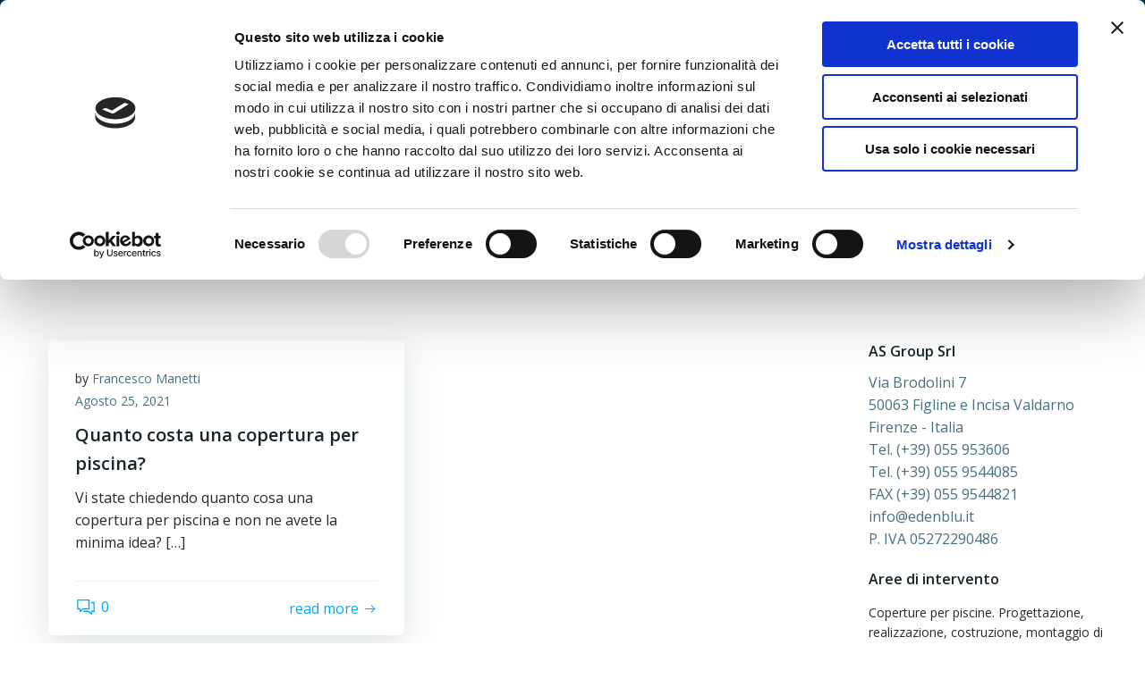

--- FILE ---
content_type: application/x-javascript
request_url: https://consentcdn.cookiebot.com/consentconfig/3789939d-5374-4e0d-87bd-2d20b0460535/edenblu.it/configuration.js
body_size: 197
content:
CookieConsent.configuration.tags.push({id:52202014,type:"script",tagID:"",innerHash:"",outerHash:"",tagHash:"13408815707913",url:"",resolvedUrl:"",cat:[4]});CookieConsent.configuration.tags.push({id:52202015,type:"script",tagID:"",innerHash:"",outerHash:"",tagHash:"12717796479684",url:"https://www.google.com/recaptcha/api.js?render=6Le-BSsaAAAAAEAIX6i-pxtConn-14Onk1xKPXXb&ver=3.0",resolvedUrl:"https://www.google.com/recaptcha/api.js?render=6Le-BSsaAAAAAEAIX6i-pxtConn-14Onk1xKPXXb&ver=3.0",cat:[1,4]});CookieConsent.configuration.tags.push({id:52202016,type:"script",tagID:"",innerHash:"",outerHash:"",tagHash:"11683454521878",url:"https://consent.cookiebot.com/uc.js",resolvedUrl:"https://consent.cookiebot.com/uc.js",cat:[1]});CookieConsent.configuration.tags.push({id:52202017,type:"script",tagID:"",innerHash:"",outerHash:"",tagHash:"16842811290695",url:"",resolvedUrl:"",cat:[3,4]});CookieConsent.configuration.tags.push({id:52202018,type:"iframe",tagID:"",innerHash:"",outerHash:"",tagHash:"302698472912",url:"https://www.youtube.com/embed/KzihElx_dpE?feature=oembed",resolvedUrl:"https://www.youtube.com/embed/KzihElx_dpE?feature=oembed",cat:[1,4]});CookieConsent.configuration.tags.push({id:52202019,type:"script",tagID:"",innerHash:"",outerHash:"",tagHash:"6338398773523",url:"",resolvedUrl:"",cat:[3]});